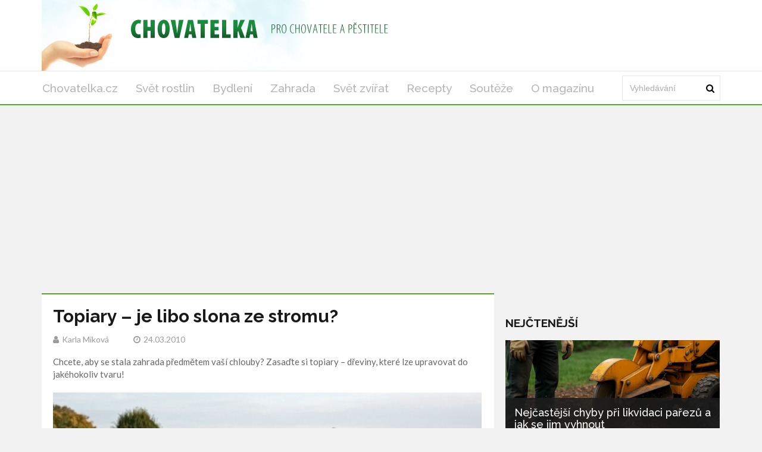

--- FILE ---
content_type: text/html; charset=utf-8
request_url: https://chovatelka.cz/clanek/topiary-je-libo-slona-ze-stromu
body_size: 5843
content:
<!DOCTYPE html>
<html lang='cs'>
<head>
<title>Topiary: Umění tvarování dřevin v zahradě - Chovatelka.cz</title>
<meta name="description" content="Objevte svět topiary, umění tvarování dřevin do zvířat či geometrických tvarů, a získejte tipy na jejich umístění a úpravu ve vaší zahradě.">
<meta http-equiv="X-UA-Compatible" content="IE=edge,chrome=1">
<meta http-equiv="Content-Type" content="text/html; charset=utf-8">
<meta name="keywords" content="topiary, tvarované dřeviny, zahradní úpravy, DIY zahrada, zahradnictví, okrasné stromy, zahradní trendy, slon ze stromu, zahradnické nůžky, vhodné dřeviny">
<meta name="robots" content="all">
<meta name="viewport" content="width=device-width">
<link rel="stylesheet" href="https://maxcdn.bootstrapcdn.com/font-awesome/4.1.0/css/font-awesome.min.css">
<meta property="og:type" content="article">
<meta property="og:locale" content="cs_CZ">
<meta property="og:url" content="https://chovatelka.cz/clanek/topiary-je-libo-slona-ze-stromu">
<meta property="og:title" content="Topiary: Umění tvarování dřevin v zahradě - Chovatelka.cz">
<meta property="og:description" content="Objevte svět topiary, umění tvarování dřevin do zvířat či geometrických tvarů, a získejte tipy na jejich umístění a úpravu ve vaší zahradě.">
<meta property="og:site_name" content="Chovatelka.cz">
<meta property="fb:app_id" content="600876005926156">
<link href='https://chovatelka.cz/clanek/topiary-je-libo-slona-ze-stromu' rel='canonical'>

<meta property="og:image" content="https://www.chovatelka.cz/system/files/photos/3179/images/original_post.jpg">
<link rel="sitemap" href="/sitemap.xml">
<link rel="icon" href="/assets/frontend/chovatelka/favicon-f336f5d11c3d2ef0a1ced697897244189c8f6767e1cf3a5d8e4a519dea2313c4.ico" type="image/x-icon">
<link rel="shortcut icon" href="/assets/frontend/chovatelka/favicon-f336f5d11c3d2ef0a1ced697897244189c8f6767e1cf3a5d8e4a519dea2313c4.ico" type="image/x-icon">
<link rel="preconnect" href="https://fonts.googleapis.com">
<link rel="preconnect" href="https://fonts.gstatic.com" crossorigin>
<link href="https://fonts.googleapis.com/css2?family=Raleway:ital,wght@0,100..900;1,100..900&display=swap" rel="stylesheet">
<meta name="author" content="Karla Miková">
<meta property="dc:creator" content="Karla Miková">
<link rel="stylesheet" href="/assets/application-8a40ecddf3c6b0e72a25e36a4b9f0b50455509ce8b697d254d9a3c02bacdb5fb.css" media="all" />
<link rel="stylesheet" href="/assets/chovatelka-edd07ade5d418b1c94341f62a6b5d4f6570ee4364eceae6dff2adf13c67bc247.css" media="all" />
<!--[if gt IE 7]>
<link rel="stylesheet" type="text/css" href="ie.css" />
<![endif]-->
<script src="/assets/application-c30dca050176407409a7715096486f028dc77cc673a5c1e2e2ad9798fe6885c2.js"></script>
<meta name="csrf-param" content="authenticity_token" />
<meta name="csrf-token" content="_sciMpUAjVKXsuuGWvxYzMUNr6zkdwQwvDXlwSIdrSe9nJGjNYEzxTpDZ_XQaFbM-tHUEzMw7wKG7dSC-RTCpA" />
<!-- Google Tag Manager -->
<script>(function(w,d,s,l,i){w[l]=w[l]||[];w[l].push({'gtm.start':
new Date().getTime(),event:'gtm.js'});var f=d.getElementsByTagName(s)[0],
j=d.createElement(s),dl=l!='dataLayer'?'&l='+l:'';j.async=true;j.src=
'https://www.googletagmanager.com/gtm.js?id='+i+dl;f.parentNode.insertBefore(j,f);
})(window,document,'script','dataLayer','GTM-KR2WTVX');</script>
<!-- End Google Tag Manager -->




</head>
<body>
<!-- Google Tag Manager (noscript) -->
<noscript><iframe src="https://www.googletagmanager.com/ns.html?id=GTM-KR2WTVX" height="0" width="0" style="display:none;visibility:hidden"></iframe></noscript>
<!-- End Google Tag Manager (noscript) -->

<div class='logo-top-ad'>
<div class='container'>
<div class='row'>
<div class='logo col-md-12'>
<a href='/'>
<img alt="Logo Chovatelka.cz" class="img-responsive" src="/assets/frontend/chovatelka/header_background-082c55dd08fa3d1b14ff25340606e2d94da636439760ccdf64ae113390bc592e.png" />
</a>
</div>
</div>
</div>
</div>
<div class='main-menu no-rklms'>
<div class='container'>
<div class='row'>
<div class='col-lg-10'>
<nav class='navbar'>
<div class='navbar-header'>
<button class='navbar-toggle collapsed' data-target='#bs-example-navbar-collapse-1' data-toggle='collapse' type='button'>
<span class='icon-bar'></span>
<span class='icon-bar'></span>
<span class='icon-bar'></span>
</button>
</div>
<div class='collapse navbar-collapse' id='bs-example-navbar-collapse-1'>
<ul class='nav navbar-nav sm sm-menu menu-efct' id='main-menu-items'>
<li><a class="" title="Magazín pro všechny pěstitele, chovatele a domácí kutily" href="/">Chovatelka.cz</a></li>
<li><a title="Články z rubriky Svět rostlin" href="/kategorie/svet-rostlin">Svět rostlin</a></li>
<li><a title="Články z rubriky Bydlení" href="/kategorie/dum-a-bydleni">Bydlení</a></li>
<li><a class="active" title="Články z rubriky Zahrada" href="/kategorie/zahrada">Zahrada</a></li>
<li><a title="Články z rubriky Svět zvířat" href="/kategorie/svet-zvirat">Svět zvířat</a></li>
<li><a title="Články z rubriky Recepty" href="/kategorie/recepty">Recepty</a></li>
<li><a title="Články z rubriky Soutěže" href="/kategorie/souteze">Soutěže</a></li>
<li><a title="Kontaktujte nás s připomínkami a nápady! Chovatelka.cz - váš magazín pro pěstování, chov zvířat a DIY. Zjistěte více o reklamě a PR článcích." href="/o-magazinu">O magazínu</a></li>
</ul>
</div>
</nav>
</div>
<div class='col-lg-2 main-search-bar'>
<form action='/hledani' class='navbar-form float-width' id='cse-search-box' role='search'>
<div class='form-group float-width'>
<input name='cx' type='hidden' value='4447d174ebf004c0f'>
<input name='cof' type='hidden' value='FORID:10'>
<input name='ie' type='hidden' value='UTF-8'>
<input class='form-control float-width search_input' id='gsc-i-id1' name='q' placeholder='Vyhledávání' type='text'>
</div>
<a href='#' name='sa' onclick='document.getElementById(&#39;cse-search-box&#39;).submit(); return false;' type='submit'>
<i class='fa fa-search'></i>
</a>
</form>
<script src='https://cse.google.com/cse.js?cx=4447d174ebf004c0f' type='text/javascript'></script>
</div>
</div>
</div>
</div>
<script>
  window.onload = function(){
    document.getElementById('gsc-i-id1').placeholder = 'Vyhledávání';
  };
</script>

<div id='fb-root'></div>
<script>
  window.fbAsyncInit = function() {
    FB.init({
      appId      : 600876005926156,
      xfbml      : true,
      version    : 'v21.0'
    });
    FB.AppEvents.logPageView();
  };
  
  (function(d, s, id){
     var js, fjs = d.getElementsByTagName(s)[0];
     if (d.getElementById(id)) {return;}
     js = d.createElement(s); js.id = id;
     js.src = "https://connect.facebook.net/cs_CZ/sdk.js";
     fjs.parentNode.insertBefore(js, fjs);
   }(document, 'script', 'facebook-jssdk'));
</script>

<div class='container'>
</div>



<div class='container'>
<div class='main-left-side' itemscope itemtype='https://schema.org/Article'>
<div class='artcl-main float-width'>
<div class='artcl-body float-width'>

<h1 itemprop='name'>Topiary – je libo slona ze stromu?</h1>
<h5>
<span itemprop='author' itemscope itemtype='https://schema.org/Person'><i class='fa fa-user'></i><span itemprop='name'>Karla Miková</span>
</span>
<span content='2010-03-24' itemprop='datePublished'><i class='fa fa-clock-o'></i>24.03.2010
</span>
</h5>
<div class='margin-top-20' itemprop='headline'><p>
  Chcete, aby se stala zahrada předmětem vaší chlouby? Zasaďte si topiary – dřeviny, které lze upravovat do jakéhokoliv tvaru!
</p></div>
<div class='main-image margin-top-20'>
<img alt='Topiary' class='img-responsive' itemprop='image' src='/system/files/photos/3179/images/original_post.jpg'>
</div>
<meta content='294' itemprop='wordCount'>
<meta content='Zahrada' itemprop='articleSection'>
<article class='float-width articl-data' itemprop='articleBody'>
<h2>
  Topiary - tvarované dřeviny<br>
</h2>
<p>
  Určitě jste jich už všimli – v zámeckých zahradách nebo v zahradě rezidencí a sídel slavných nemohou okrasné dřeviny zvané topiary chybět. Tvarovány mohou být do různých geometrických tvarů,
  kupolí, jehlanů či koulí, ale také do tvarů zvířat, lidských postav apod. Samozřejmě trvá, než dřevina doroste do požadující výšky a po jejím zpracování do požadovaného tvaru se musí stříháním
  pravidelně udržovat, výsledek ale opravdu stojí za to.
</p>
<h2>
  Kam topiary umístit a jakou úpravu zvolit?
</h2>
<p>
  Aby topiary působily jako nepřehledná dominanta vaší zahrady, doporučujeme je umístit na dobře viditelné místo. Ideální je vysadit je do předzahrádky nebo ke vchodu do domu.
</p>
<p>
  Co se úpravy týče, zvažujte opravdu pečlivě. Jsou-li ve vaší zahradě vysoké stromy, můžete si dovolit topiar upravený do výšky, kulaté tvary se zase hodí do zahrady, kde převládá nízká výsadba.
  Nedisponujete-li zrovna velkou zahradou, vyvarujte se příliš velkým tvarům.
</p>
<p>
  Při výběru motivu úpravy se zamyslete, co vás či váš dům vystihuje, co máte rádi. Milovníci zvířat si mohou nechat topiary upravit do tvaru zvířete, například slona, psa či lva, neobvyklá ale
  nejsou ani auta, studny nebo lampy. Do úpravy náročných tvarů se ale, nejste-li přímo Střihoruký Eduard, sami nikdy nepouštějte. Raději přizvěte odborníka.
</p>
<h2>
  Jak tvarovat topiary
</h2>
<p>
  Ke tvarování již upravené dřeviny vám postačí zahradnické nůžky, četnost úpravy je různá – podle toho, jak rychle daná rostlina roste (obvykle třikrát do roka). Nejhorší jsou počáteční úpravy, kdy
  je nutné vždy, když dorostou výhonky, provést řez, aby dřevina rostla bujně a aby byla dekorativní úprava vůbec možná. Existují také již hotové topiary, ty jsou ale finančně dosti náročné.
</p>
<h3>
  Nejvhodnější dřeviny pro úpravu
</h3>
<ul>
  <li>Buxus sempervirens
  </li>
  <li>Ilex crenata
  </li>
  <li>Cupressocyparis leylandii
  </li>
</ul>
</article>
<div class='clearfix margin-top-20 inline-block'>
<a class='twitter-share-button' href='https://x.com/intent/post'>Tweet</a>
</div>
<div class='reviews-wrapper' data-post='/clanek' data-review='hodnoceni' data-url='/topiary-je-libo-slona-ze-stromu/'><span class='review_info main'>
Jak se vám líbil článek?
</span>
<span class='rating'>
<span class='thank-you'></span>
<span class='star' data-rel='5'></span>
<span class='star active' data-rel='4'></span>
<span class='star' data-rel='3'></span>
<span class='star' data-rel='2'></span>
<span class='star' data-rel='1'></span>
</span>
<span class='review_info'>
<span class='review_info'>
Hodnocení:
<span>4.0</span>
</span>
<span class='review_info nomargin'>
Počet:
<span>2</span>
</span>
</span>
<span class='review_info'>
<span class='review_info'>
<span class='review_info'>
Nejlepší:
<span>4</span>
</span>
<span class='review_info'>
Nejhorší:
<span>4</span>
</span>
</span>
</span>
</div>
<script src="https://code.jquery.com/jquery-2.1.1.min.js"></script>
<script>
  (function() {
    $(".rating .star").click(function(e) {
      var post, review, url;
      e.preventDefault();
      url = $('.reviews-wrapper').data('url');
      review = $('.reviews-wrapper').data('review');
      post = $('.reviews-wrapper').data('post');
      $(".rating .star").removeClass("active");
      $(this).nextAll(".star").addClass("active");
      $(this).addClass("active");
      $("#review_score").val($(this).data("rel"));
      return $.ajax({
        url: post + url + review,
        method: 'POST',
        data: {
          review: {
            score: $(this).data("rel")
          }
        }
      });
    });
  
  }).call(this);
</script>

<div id='comments'>
<h3 class='sec-title'>Diskuze</h3>
<div class='fb-comments' data-colorscheme='light' data-href='https://chovatelka.cz/clanek/topiary-je-libo-slona-ze-stromu' data-numposts='5' data-width='100%'></div>
</div>
</div>
</div>
</div>
<div class='main-right-side'>
<div class='right-banner'><div class=""></div>
</div>

<div class='margin-top-20'>
</div>
<div class='trending lefty margin-top-20'>
<h3 class='sec-title'>Nejčtenější</h3>
<div class='trend-1'>
<a href="/clanek/nejcastejsi-chyby-pri-likvidaci-parezu-a-jak-se-jim-vyhnout"><img alt='likvidace pařezu' class='img-responsive' src='/system/files/photos/5638/images/original_post.png'>
</a><div class='trend-2'>
<h3>
<a href="/clanek/nejcastejsi-chyby-pri-likvidaci-parezu-a-jak-se-jim-vyhnout">Nejčastější chyby při likvidaci pařezů a jak se jim vyhnout</a>
</h3>
<p>Likvidace pařezů patří mezi nejnáročnější zahradnické úkoly, při kterých se často dopou...</p>
<p class='artcl-time-1'>
<span><i class='fa fa-clock-o'></i>15.10.2025
</span>
</p>
</div>
</div>
<div class='float-width'>
<div class='trend-sm float-width sidebar_most_read'>
<a class="lefty sidebar_link_most_read" href="/clanek/jak-vytvorit-utulnou-zimni-atmosferu-v-domacnosti"><img alt='Zimní pohoda' src='/system/files/photos/5614/images/thumbnail_post.png'>
</a><h4 class='lefty sidebar_h'><a href="/clanek/jak-vytvorit-utulnou-zimni-atmosferu-v-domacnosti">Jak vytvořit útulnou zimní atmosféru v domácnosti</a></h4>
<p class='righty'>
<span><i class='fa fa-clock-o'></i>21.11.2024
</span>
</p>
</div>
</div>
<div class='float-width'>
<div class='trend-sm float-width sidebar_most_read'>
<a class="lefty sidebar_link_most_read" href="/clanek/jak-pripravit-mazlicky-na-listopadove-chladno"><img alt='Pes v oblečku.' src='/system/files/photos/5636/images/thumbnail_post.jpg'>
</a><h4 class='lefty sidebar_h'><a href="/clanek/jak-pripravit-mazlicky-na-listopadove-chladno">Jak připravit mazlíčky na listopadové chladno</a></h4>
<p class='righty'>
<span><i class='fa fa-clock-o'></i>02.11.2025
</span>
</p>
</div>
</div>
<div class='float-width'>
<div class='trend-sm float-width sidebar_most_read'>
<a class="lefty sidebar_link_most_read" href="/clanek/matcha-zeleny-elixir-zdravi-a-vitality"><img alt='matcha' src='/system/files/photos/5610/images/thumbnail_post.jpg'>
</a><h4 class='lefty sidebar_h'><a href="/clanek/matcha-zeleny-elixir-zdravi-a-vitality">Matcha: Zelený elixír zdraví a vitality</a></h4>
<p class='righty'>
<span><i class='fa fa-clock-o'></i>27.06.2024
</span>
</p>
</div>
</div>
</div>
</div>

</div>
<script>
  window.twttr = (function(d, s, id) {
    var js, fjs = d.getElementsByTagName(s)[0],
    t = window.twttr || {};
    if (d.getElementById(id)) return t;
    js = d.createElement(s);
    js.id = id;
    js.src = "https://platform.twitter.com/widgets.js";
    fjs.parentNode.insertBefore(js, fjs);
  
    t._e = [];
    t.ready = function(f) {
      t._e.push(f);
    };
  
    return t;
  }(document, "script", "twitter-wjs"));
</script>

<div class='main-footers'>
<div class='container'>
<div class='info-ftr float-width'>
<div class='mag-info lefty'>
<p>Magazín pro všechny pěstitele, chovatele a domácí kutily. Články o pěstování rostlin, chovu zvířat a nových trendech v bydlení.</p>

<a href='/o-magazinu'>O magazínu</a>
<div class='scl-ftr float-width'>
<h3>ZŮSTAŇTE VE SPOJENÍ</h3>
<ul>
<li>
<a class='trans1 fb-ftr' data-placement='bottom' data-toggle='tooltip' href='https://www.facebook.com/Chovatelka.cz' title='Facebook'></a>
</li>
<li>
<a class='trans1 tw-ftr' data-placement='bottom' data-toggle='tooltip' href='https://x.com/chovatelka' title='X'></a>
</li>
</ul>
</div>
</div>
<div class='post-ftr lefty'>
<h3>POSLEDNÍ ČLÁNKY</h3>
<div class='pst-ftr-sngl float-width'>
<a class='lefty pst-ftr-img' href='/clanek/jak-pripravit-mazlicky-na-listopadove-chladno'>
<img alt='Pes v oblečku.' src='/system/files/photos/5636/images/thumbnail_post.jpg'>
</a>
<a href="/clanek/jak-pripravit-mazlicky-na-listopadove-chladno"><h5>Jak připravit mazlíčky na listopadové chladno</h5>
</a><h6 class='lefty'>
<span><i class='fa fa-clock-o'></i>02.11.2025
</span>
</h6>
<a class='lefty stars' href='#'>
<i class="fa fa-star"></i>
<i class="fa fa-star"></i>
<i class="fa fa-star"></i>
<i class="fa fa-star"></i>
<i class="fa fa-star"></i>
</a>
</div>
<div class='pst-ftr-sngl float-width'>
<a class='lefty pst-ftr-img' href='/clanek/nejcastejsi-chyby-pri-likvidaci-parezu-a-jak-se-jim-vyhnout'>
<img alt='likvidace pařezu' src='/system/files/photos/5638/images/thumbnail_post.png'>
</a>
<a href="/clanek/nejcastejsi-chyby-pri-likvidaci-parezu-a-jak-se-jim-vyhnout"><h5>Nejčastější chyby při likvidaci pařezů a jak se jim vyhnout</h5>
</a><h6 class='lefty'>
<span><i class='fa fa-clock-o'></i>15.10.2025
</span>
</h6>
<a class='lefty stars' href='#'>
<i class="fa fa-star"></i>
<i class="fa fa-star"></i>
<i class="fa fa-star"></i>
</a>
</div>
<div class='pst-ftr-sngl float-width'>
<a class='lefty pst-ftr-img' href='/clanek/jak-pomoci-mazlickum-zvladnout-horke-dny'>
<img alt='fotka' src='/system/files/photos/5634/images/thumbnail_post.png'>
</a>
<a href="/clanek/jak-pomoci-mazlickum-zvladnout-horke-dny"><h5>Jak pomoci mazlíčkům zvládnout horké dny</h5>
</a><h6 class='lefty'>
<span><i class='fa fa-clock-o'></i>30.04.2025
</span>
</h6>
<a class='lefty stars' href='#'>
<i class="fa fa-star"></i>
<i class="fa fa-star"></i>
<i class="fa fa-star"></i>
<i class="fa fa-star"></i>
</a>
</div>
</div>
</div>
</div>
</div>
<div class='copy-rt-ftr'>
<div class='container'>
<a class='lefty' href='https://railsformers.cz' rel='nofollow' target='_blank'>&copy; 2026 Railsformers s.r.o., </a>
<a class='lefty ml-10' href='https://railsformers.cz/gdpr' rel='nofollow' target='_blank'>Zásady zpracování osobních údajů</a>
<a data-cc="c-settings" class="lefty ml-10" rel="nofollow" href="javascript:void(0);">Nastavení Cookies</a>
<a rel="nofollow" target="_blank" class="lefty ml-10" href="https://railsformers.cz/obchodni-podminky">Všeobecné obchodní podmínky</a>
</div>
</div>



</body>
</html>


--- FILE ---
content_type: text/html; charset=utf-8
request_url: https://www.google.com/recaptcha/api2/aframe
body_size: 97
content:
<!DOCTYPE HTML><html><head><meta http-equiv="content-type" content="text/html; charset=UTF-8"></head><body><script nonce="fBcLgPkksyQIAOVwFoDQ7Q">/** Anti-fraud and anti-abuse applications only. See google.com/recaptcha */ try{var clients={'sodar':'https://pagead2.googlesyndication.com/pagead/sodar?'};window.addEventListener("message",function(a){try{if(a.source===window.parent){var b=JSON.parse(a.data);var c=clients[b['id']];if(c){var d=document.createElement('img');d.src=c+b['params']+'&rc='+(localStorage.getItem("rc::a")?sessionStorage.getItem("rc::b"):"");window.document.body.appendChild(d);sessionStorage.setItem("rc::e",parseInt(sessionStorage.getItem("rc::e")||0)+1);localStorage.setItem("rc::h",'1768743592353');}}}catch(b){}});window.parent.postMessage("_grecaptcha_ready", "*");}catch(b){}</script></body></html>